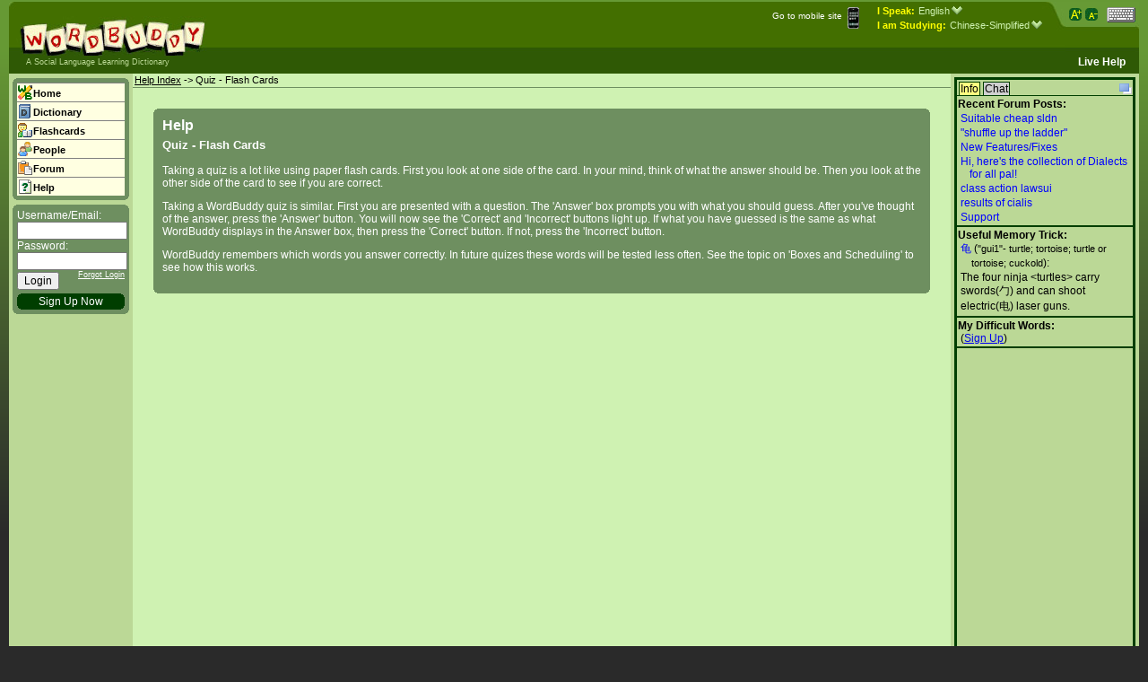

--- FILE ---
content_type: text/html; charset=UTF-8
request_url: https://www.wordbuddy.com/pages/help/helpquiz_cards.php
body_size: 4702
content:
<?xml version="1.0" encoding="UTF-8" ?>
  <!DOCTYPE html PUBLIC "-//W3C//DTD XHTML 1.0 Transitional//EN" "http://www.w3.org/TR/xhtml1/DTD/xhtml1-transitional.dtd">    <html>
    <head>
        <title>WordBuddy - Quiz - Flash Cards</title>
        <meta http-equiv="Content-Type" content="text/html; charset=utf-8">
        <META name="y_key" content="1da65887cb51fa4c">
                <link rel="shortcut icon" href="/images/wb_icon.ico" type="image/x-icon" />
        <script type="text/javascript" src="/js/ajax_v15.js"></script>
        <script type="text/javascript" src="/js/general_v15.js"></script>
        <script type="text/javascript" src="/pages/chat/chat_v06.js"></script>
        <script type="text/javascript" src="/js/keyboard_v03.js"></script>
                <script type="text/javascript">
            var prevAdsBlocked=0;
        </script>
                    <script language="javascript">AC_FL_RunContent=0; AC_FL_Alert=0</script>
            <script src="/flash/AC_RunActiveContent.js" language="javascript"></script>
                                            <script type="text/javascript">
                    var keyboardSpecialCharacters = 'ạāáăàẹēéěèịīíĭìọōóŏòụūúŭùüǖǘǚǜə丨丶丿乙乚亅了亠亻儿八冖冫凵刂勹匕匚匸卜卩厂厶又讠囗夂夊夕孑宀尸屮巛己已巳巾幺乡廴廾弋弓彐彑彡彳忄扌氵犭邑阝阜纟饣戈戶支攴攵文斗灬爫牜犭罒罓艹辶贝玄田由甲申癶皿礻耂钅糹覀言訁豸';
                </script>
                    <style type="text/css">
            body * {font-size: 12px;}
            .vocab {font-size:24px;font-family:UTF8;}
            .exmpl {font-size:17px;}
        </style>
        <link href="/css/general_v22.css" rel="stylesheet" type="text/css">
        <link href="/css/body_v1.css" rel="stylesheet" type="text/css">    </head>
    <body class="">
        <a id="autocatch" href="/pages/general/autocatch.php?n=a">A</a>        <div id="body_a">
            <div id="body_b">
                                <div id="header"><a id="hdr_lf" href="/index.php?intro=1" title="Home Page"><img src="/images/wbheader_slice_01_new.jpg" /></a><div id="hdr_rt"><div><a id="hdr_rt_t_1" href="/index.php?intro=1" title="Home Page"><img src="/images/wbheader_slice_07.jpg" /></a><div id="hdr_rt_t_2"></div><div id="hdr_rt_t_3"><img class="hdr_font" onclick="adjFontSize(0,+1);" src="/images/plus14.png" title="Chinese-Simplified" /><img class="hdr_font" onclick="adjFontSize(0,-1);" src="/images/minus14.png" title="Chinese-Simplified"Chinese-Simplified /><img id="hdr_kbd" title="Special Characters" src="/images/keyboard.gif" onclick="showCharBox();" /></div><div id="hdr_rt_t_4"></div><div id="hdr_rt_t_5"><div id="hdr_lang"><div><span>I Speak:</span><a href="javascript:void(0);" id="dd_lang_menu"onclick='ddLanguage(this,[["15","Deutsch"],["1","English"],["4","Español"],["5","Française"],["14","Italiano"],["13","Российская"],["11","العربية"],["9","日本語"],["2","简体中文"],["3","繁體中文"],["10","한국어"]]);'>English<img src="/images/arrow_dropdown.gif" /></a></div><div><span>I am Studying:</span><a href="?gset_lang_prompt=slid">Chinese-Simplified<img src="/images/arrow_dropdown.gif" /></a></div></div><a href="/?gset_scr=m" id="hdr_mbl"><img src="/images/iphone.gif"/><div>Go to mobile site</div></a></div></div><div id="hdr_rt_b"><div id="hdr_rt_b_lf"><a href="/index.php?intro=1">A Social Language Learning Dictionary</a></div><div id="hdr_rt_b_rt"><a href="javascript: void(0);" onclick="return(livehelp());">Live Help</a></div></div></div><div id="hdr_bt"></div></div>                <div id="main">
                    <div id="main_lf">
                                                <div id="menu_nav"><div class="ctl_4_semilight"><div class="ctr_4_semilight"><div class="cbl_4_semilight"><div class="cbr_4_semilight">
    <div style="width: 120px; padding: 5px;">
                        <a class="menuitem inactive" href="/index.php?sm=1" ><img src="/images/wb_icon.png"/><span>Home</span></a>
                                <a class="menuitem inactive" href="/pages/dictionary/dictionarysearch.php" ><img src="/images/dictionary_blue16.gif"/><span>Dictionary</span></a>
                                <a class="menuitem inactive" href="/pages/vocab/myvocab.php" ><img src="/images/studying.gif"/><span>Flashcards</span></a>
                                <a class="menuitem inactive" href="/pages/profiles/profilebrowse.php" ><img src="/images/person_two16.png"/><span>People</span></a>
                                <a class="menuitem inactive" href="/pages/bbs/bbsforums.php" ><img src="/images/forum.gif"/><span>Forum</span></a>
                                <a class="menuitem inactive" href="/pages/help/help.php" ><img src="/images/help.gif"/><span>Help</span></a>
                </div>
</div></div></div></div></div>
                                                                            <div id="loginbox"><div class="ctl_4_semilight"><div class="ctr_4_semilight"><div class="cbl_4_semilight"><div class="cbr_4_semilight">
    <div id="loginbox_inner">
        <form id=menu_login name=menu_login action="" method="post">            <input type="hidden" id="menu_login" name="menu_login" value=1>
            <div>Username/Email:</div>
            <INPUT value="" type="text" name="username" id="loginbox_user">
            <div>Password:</div>
            <INPUT TYPE="password" name="wbpw" id="loginbox_pswd" MAXLENGTH=15>            <div style="float:right;max-width:50%;text-align:right;">
                <a style="font-size: 75%; margin-left: 5px;" tabIndex=-1 href="/pages/auth/forgotlogin.php">Forgot Login</a>
            </div>
            <div style="float:left;">
                <button type="submit" style="margin-top: 2px;">Login</button>
            </div>
            <div style="clear:both;"></div>
            <div style="width: 120px; text-align: center; margin-top: 4px; overflow: hidden;">
                <div id="button_sign_up_now"><div class="ctl_4_medium"><div class="ctr_4_medium"><div class="cbl_4_medium"><div class="cbr_4_medium">
                    <a tabIndex=-1 href="/pages/auth/register.php">Sign Up Now</a>
                </div></div></div></div></div>
            </div>
        </form>
    </div>
</div></div></div></div></div>
                                                                                                                            <div id="ad_lf">
<script type="text/javascript"><!--
google_ad_client = "ca-pub-8899180912568092";
google_ad_slot = "2425537793";
google_ad_width = 120;
google_ad_height = 600;
//--></script>
<script type="text/javascript" src="http://pagead2.googlesyndication.com/pagead/show_ads.js"></script></div>
                                                <div class="footer_spacer"></div>
                    </div>
                                            <div id="main_rt">
                            <style type="text/css">
    #tabbox_expand {float: right;}
    #tabbox_expand img {width: 16px; height: 16px;}
    #tb_img_ajax {float: right;}
    #tabbox_tabs table {margin: 2px 2px 0px 2px; border-collapse: collapse;}
    #tabbox_tabs table tr td {padding: 0px;}
    #tabbox_tabs table tr td * {border-color: #003E00; border-style: solid;display: block; font-size: 12px; border-width: 1px 1px 0px 1px; padding: 0px 1px; color: black; white-space: nowrap; text-decoration: none;}
    #tabbox_tabs table tr td div {background-color: #FFFF80;}
    #tabbox_tabs table tr td a {background-color: #D0D0D0;}
</style>

<div id="tabbox"><div style="height: 644px; margin: 4px; border: 3px solid #003E00;">
    <div id="tabbox_tabs" style="border-bottom: 1px solid #003E00;">
        <a id='tabbox_expand' href="/pages/user/userdashboard.php"><img src="/images/window_expand.gif"/></a>
        <img id="tb_img_ajax" class="ajax" src="/images/blank.gif"/>
        <table>
            <tr>
                                    <td>
                                                    <div>
                                                Info
                        </div>                    </td>
                                            <td>&nbsp;</td>
                                                        <td>
                                                    <a href="" onclick="processAjax(false,'get','/pages/tabbox/tabbox.ajax.php','tab=2&height=650&width=210','tb_img_ajax');
                                                chatEnabled=1;chatReset(true);return(preventDefaultEvent(event));">
                                                Chat
                        </a>                    </td>
                                                </tr>
        </table>
    </div>
    <div id="tabbox_content">
        
<style type="text/css">
    #infobox {
        overflow: auto;}
    .db_d {
        border-bottom: 2px solid #003E00; padding: 2px 1px;}
</style>


<div id="infobox" style="height: 626px;"><div class="db_d"><div style="font-weight: bold;">Recent Forum Posts:</div><div style="margin-left: 3px;"><div style="text-indent: -10px; padding-left: 10px;margin-top:2px"><a class='wordlink' href="/pages/bbs/bbsposts.php?topic=2805">Suitable cheap sldn</a></div><div style="text-indent: -10px; padding-left: 10px;margin-top:2px"><a class='wordlink' href="/pages/bbs/bbsposts.php?topic=47">"shuffle up the ladder"</a></div><div style="text-indent: -10px; padding-left: 10px;margin-top:2px"><a class='wordlink' href="/pages/bbs/bbsposts.php?topic=30">New Features/Fixes</a></div><div style="text-indent: -10px; padding-left: 10px;margin-top:2px"><a class='wordlink' href="/pages/bbs/bbsposts.php?topic=52">Hi, here's the collection of Dialects for all pal!</a></div><div style="text-indent: -10px; padding-left: 10px;margin-top:2px"><a class='wordlink' href="/pages/bbs/bbsposts.php?topic=4094">class action lawsui</a></div><div style="text-indent: -10px; padding-left: 10px;margin-top:2px"><a class='wordlink' href="/pages/bbs/bbsposts.php?topic=4093">results of cialis</a></div><div style="text-indent: -10px; padding-left: 10px;margin-top:2px"><a class='wordlink' href="/pages/bbs/bbsposts.php?topic=17">Support</a></div></div></div><div class="db_d"><div style="font-weight: bold;">Useful Memory Trick:</div><div style="margin-left: 15px;text-indent:-12px;"><a class='wordlink' href="/pages/dictionary/dictionarysearch.php?frm=dbdmth&search_type=v&vocab_id=2932">龟</a> (<span style="font-size:90%;">"gui1"- turtle; tortoise; turtle or tortoise; cuckold</span>):</div><div style="margin: 2px 0px 0px 3px;">The four ninja &lt;turtles&gt; carry swords(勹) and can shoot electric(电) laser guns.</div></div><div class="db_d"><div style="font-weight: bold;">My Difficult Words:</div><div style="margin-left: 3px;">(<a href="/pages/auth/register.php">Sign Up</a>)</div></div></div>
    </div>
</div>
</div>                                                        <div class="footer_spacer"></div>
                        </div>
                                        <div id="main_ct" style="margin-right: 210px;">
                        <div id="main_ct_inner">                            <div id="wb_msg">
                                                                                            </div>
                                                                                        <style type="text/css">
    #content_heading * {
        color: black;
        font-size: .9em;
        }
    #content_heading a {
        text-decoration: underline;
        }
</style>

<div id="content_heading"
     style="padding-bottom: 2px;
            padding-left: 2px;
            border-bottom: 1px solid #6e8f60;
            ">
     <div style="width: 100%;">
     <a href='/pages/help/help.php' style='font-size: 1em;'>Help Index</a> -> Quiz - Flash Cards
     </div>
</div>
                            
                            <div id="content">
                                 <div id="content_inner">
                                    <div id=frame_help name=frame_help style="margin: 20px;background-color: #6e8f60;color: white;"><div class="ctl_4_light"><div class="ctr_4_light"><div class="cbl_4_light"><div class="cbr_4_light">
    <div style="padding: 10px;">
        <h1>Help</h1>
        <h2>Quiz - Flash Cards</h2>

        <p>Taking a quiz is a lot like using paper flash cards. First you look at one side of the card. In your mind, think of what the answer should be. Then you look at the other side of the card to see if you are correct.</p>
        <p>Taking a WordBuddy quiz is similar. First you are presented with a question. The 'Answer' box prompts you with what you should guess. After you've thought of the answer, press the 'Answer' button. You will now see the 'Correct' and 'Incorrect' buttons light up. If what you have guessed is the same as what WordBuddy displays in the Answer box, then press the 'Correct' button. If not, press the 'Incorrect' button.</p>
        <p>WordBuddy remembers which words you answer correctly. In future quizes these words will be tested less often. See the topic on 'Boxes and Scheduling' to see how this works.</p>


        <p style="clear: both;">
            </div>
    <div style="clear:both;"></div></div></div></div></div></div>                                 </div>
                            </div>
                                                            <div id="ad_ct">
                                    <div>    </div>
                                                                    </div>
                                                    </div>
                        <div style="clear: both;"></div>
                    </div>
                </div>
                <div id="footer">
    <span>Copyright &copy; 2007&ndash;2026 Leftek Inc.</span>    <a href='' onclick='return(openPrivPol());'>Privacy Policy</a>
    <a href='' onclick='return(openTOS());'>Terms of Service</a>
    <a href='/pages/links/linklist.php'>Links</a>
    
</div>            </div>
        </div>
    </body>
</html>

--- FILE ---
content_type: text/css
request_url: https://www.wordbuddy.com/css/general_v22.css
body_size: 5208
content:
body * {
    font-family: verdana,arial,helvetica,sans-serif,"Arial Unicode MS","TITUS Cyberbit Basic","Bitstream Cyberbit";
    }
h1 {
    padding-bottom: 5px;
    margin: 0px;
    font-weight: 900;
    font-size: 1.3em;
    text-decoration: none;
    }
h2 {
    display: block;
    padding-bottom: 2px;
    margin: 0px;
    font-weight: 900;
    font-size: 1.1em;
    text-decoration: none;
    }
h3 {
    display: block;
    margin: 0px;
    font-weight: 900;
    font-size: 1.0em;
    text-decoration: none;
    }
.round3 {
     border-radius: 3px;
     -moz-border-radius: 3px;
    -webkit-border-radius: 3px;
    -o-border-radius: 3px;
}


#sys_msg {
    margin: 0px 5px 2px 5px;
    border: 2px solid red;
    padding: 1px;
    color: black;
    background-color: white;
    font-weight: bold;
    text-align: center;
}

#body_a {
    text-align:center;
    margin: auto;
    min-width:800px;max-width:1500px;
}
#body_b {
    text-align: left; /* align-center above for main sectin, align-left below for all text in main document */
}
#main {
    background-color: #bbd896;
    height: 100%;
}
#main_lf {
    float:left;
    width: 130px;
    background-color: #bbd896;
    padding: 5px 4px;
}
#main_rt {
    float:right;
    width: 210px;
    background-color: #bbd896;
}
#main_ct {
    background-color: #cff2b2;
    margin-left: 138px;
}
body.BROWSER_IE6 #main_ct_inner, body.BROWSER_IE7 #main_ct_inner { /* IE6,7 */
    width:100%;
    overflow:hidden;
    }
#content {
    padding: 3px;
}
#content_inner {
    width: 100%; /* for some reason need this extra div layer for IE, otherwise included file's margins have no effect */
    overflow:hidden; /* needed for IE6. */
}
#ad_lf {
    padding-top: 20px;
    text-align: center;
}
#ad_ct {
    padding: 50px 5px 50px 5px;
    text-align:center;
}
#ad_rt {
    padding-top:10px;
    text-align:center;
}
#bookmarks {
    text-align: ceenter;
    margin-top: 20px;
}
#autocatch {
    display: none;
}

#header {
}
#hdr_lf {
    display:block;
    float:left;
}
#hdr_rt { /* needed for IE6 to cover gaps */
    background: #2f5905 repeat-x url(/images/wbheader_slice_03.jpg);
}
#hdr_lf img {
    width: 10px;
    height: 80px;
}
#hdr_rt_t_1 {
    display:block;
    float: left;
    background-color: #436f00;
    padding-top: 16px;
    margin-left:2px;
}
#hdr_rt_t_1 img {
    width: 209px;
    height: 44px;
}
#hdr_rt_t_2 {
    float: right;
    height: 60px; width: 4px;
    background: #436f00 repeat-x url(/images/wbheader_slice_06.jpg);
}
#hdr_rt_t_3 {
    height: 54px;
    padding-top: 6px;
    float: right;
    background: #436f00 repeat-x url(/images/wbheader_slice_05.jpg);
    color: white;
    white-space: nowrap;
}
.hdr_font {
    position: relative; top: 1px;
    padding-left: 4px;
    width: 14px;height: 14px;
    cursor: pointer;
}
#hdr_kbd {
    position: relative; top: -2px;
    padding-left: 10px;
    width: 32px;height: 17px;
    vertical-align: middle;
    cursor: pointer;
}
#hdr_rt_t_4 {
    height: 60px; width: 26px;
    float: right;
    background: #436f00 repeat-x url(/images/wbheader_slice_04.jpg);
}
#hdr_rt_t_5 {
    height: 60px;
    /*background: #436f00 repeat-x url(/images/wbheader_slice_03.jpg);*/
}
#hdr_rt_b {
    height: 20px;
    /*background-color: #2f5905;*/
}
#hdr_rt_b_lf {
    float:left;
    margin:2px 0px 0px 0px;
}
#hdr_rt_b_lf a {
    color: #bbd896;
    padding: 0px 20px 0px 9px;
    font-size: 75%;
    text-decoration: none;
}
#hdr_rt_b_rt {
    text-align: right;
}
#hdr_rt_b_rt a, #hdr_rt_b_rt span {
    margin-right: 15px;
    white-space: nowrap;
    color: white;
    text-decoration: none;
    font-size: 1em;
    font-weight: bold;
}
#hdr_bt {
    clear:both;
}
#hdr_lang {
    padding-top: 2px;
    margin-left: 20px;
    max-height: 40px;
    float:right;
    text-align: left;
    }
    #hdr_lang div * {
        font-size: 12px;
        line-height: 16px;
        text-decoration: none;
        white-space: nowrap;
        font-size: 8pt;
        font-family: sans-serif;
        font-weight: normal;
    }
    #hdr_lang img {
        margin-left:2px;
    }
    #hdr_lang span {
        color: #FFFF00; /*#00FF00;*/
        font-weight:bold;
        padding-right:4px;
    }
    #hdr_lang a {
        color: #cff2b2; /*#FFFF00;*/
    }
#hdr_mbl {
    display:block;
    margin: 6px 0px 0px 5px;
    float:right;
    text-decoration: none;
    }
    #hdr_mbl img {
        float:right;
        margin-left:3px;
        height:24px;
        width:13px;
    }
    #hdr_mbl div {
        float:right;
        text-align: left;
        font-size: .8em;
        color: white; /*#cff2b2; */
        margin:4px 3px 0px 0px;
    }
/*
#header_a1 {
    width: 1px;
}
#header_a1 img {
    width: 102px;
    height: 80px;
}
#header_a2 {
    widows: 1px;
    height: 16px;
    background-color: #436f00;
}
#header_a3 {
    background-image: url(/images/wbheader_slice_03.jpg);
    vertical-align: top;
    height: 60px;
    overflow: hidden;
}
#header_a4 {
    width: 1px;
}
#header_a4 img {
    width: 26px;
    height: 60px;
}
#header_a5 {
    width: 1px;
    background-image: url(/images/wbheader_slice_05.jpg);
    vertical-align: top;
    text-align: right;
}
#header_a5 div{
    color: white;
    white-space: nowrap;
    margin-top: 6px;
}
#header_a5 div a {
    margin-left: 4px;
}
#header_a5 div a img {
    position: relative;
    top: 1px;
    width: 12px;
    height: 12px;
}
#header_a6 {
    width: 4px;
    height: 60px;
}
#header_a6 img {
    width: 4px;
    height: 60px;
}
#header_b1 {
    width: 1px;
    height: 44px;
}
#header_b1 img {
    width: 205px;
    height: 44px;
}
#header_c1 {
    background-color: #2f5905;
}
#header_c1 table {
    height: 20px;
    vertical-align: middle;
    border-collapse: collapse;
    width: 100%;}
#header_c1 table tr td {
    padding: 0px; }
#header_c1_1 {
    vertical-align: middle;
}
#header_c1_1 div {
    height: 20px;
    color: #bbd896;
    padding-left: 5px;
    font-size: 75%;
}
#header_c1_1 div span {
    padding-left: 20px;
}
#header_c1_2 {
    vertical-align: top;
    text-align: right;
}
#header_c1_2 div {
    font-size: 1em;
}
#header_c1_2 img {
    width: 16px;
    height: 16px;
    vertical-align: middle;
}
#header_c1_2 div a {
    margin-right: 15px;
    white-space: nowrap;
    color: white;
    text-decoration: none;
    font-size: 1em;
    font-weight: bold;
}
#header_c1_2 div span {
    margin-right: 15px;
    white-space: nowrap;
    color: white;
    text-decoration: none;
    font-size: 1em;
    font-weight: bold;
}
*/
.footer_spacer {
    height:100px;
}
#footer {
    background-color: #cff2b2;
    border-top: 1px solid black;
    margin: 0px;
    padding: 0px 0px 2px 0px;
    text-align: center;
}
#footer * {
    font-size: 0.85em;
    color: #585858;
    padding-right: 10px;
}
.dld0 {
    border-left-color: rgb(0,62,0);
    border-left-width: 15px;
    border-left-style: solid;
    padding-left:1px;
    display:none;
    }
.dld1 {
    border-left-color: rgb(32,94,32);
    border-left-width: 15px;
    border-left-style: solid;
    padding-left:1px;
    display:none;
    }
.dld2 {
    border-left-color: rgb(64,126,64);
    border-left-width: 15px;
    border-left-style: solid;
    padding-left:1px;
    display:none;
    }
.dld3 {
    border-left-color: rgb(96,158,96);
    border-left-width: 15px;
    border-left-style: solid;
    padding-left:1px;
    display:none;
    }
.dld4 {
    border-left-color: rgb(128,190,128);
    border-left-width: 15px;
    border-left-style: solid;
    padding-left:1px;
    display:none;
    }
.dld5 {
    border-left-color: rgb(160,222,160);
    border-left-width: 15px;
    border-left-style: solid;
    padding-left:1px;
    display:none;
    }


#page_menu {
    border: 1px solid #6e8f60;
    float: left;
    margin: 1px 0px 5px 0px;
    }
#page_menu div {
    border-left: 1px solid #6e8f60;
    width: 16px;
    height: 16px;
    text-align: center;
    float: left;
    }
#page_menu div img {
    width: 16px;
    height: 16px;
    vertical-align: middle;
    border: none;
    }
#page_menu div span {
    line-height: 14px;
    font-size: 0.9em;
    }
#page_menu .page_menu_first {
    border-left: none;
    }
#page_menu_selected {
    background-color: #FFFFC0;
    }
.page_menu_link_active {
    background-color: #cff2b2;
    cursor: pointer;
    }
.page_menu_link_active:hover {
    background-color: white;
    }


img.ajax {
    height: 16px;
    width: 16px;
    }
.wordicon {
    width: 12px;
    height: 12px;
    margin: 1px 1px 0px 1px;
}
.dd {
    display:none; /*initial*/
}
#word_popup_menu {
    position: absolute;
    display: block;
    border: 1px solid #436f00;
    background-color: #FFFF80;
}
#word_popup_menu a,#word_popup_menu div {
    white-space: nowrap;
    display: block;
    padding: 4px;
    text-decoration: none;
}
#word_popup_menu a:hover {
    background-color: #bbd896;
}
a img.wordicon:hover {
    background-color: #FFFFC0;
}
input[type="checkbox"].sl_add {
    padding: 0px;
    margin: 1px 0px 0px 1px;
}
#wb_msg {
    border-top: 1px solid transparent; /* Needed to prevent margin collapse */
}
#wb_msg div {
    margin: 5px;
    padding: 5px;
    width: -10px;
    background-color: white;
    color: black;
    font-weight: 900;
    border: solid 3px black;
    }
/* The following inherit declaration resets the font for all browsers except MSIE6.  The empty comment must remain.  -  From: http://en.wikipedia.org/wiki/MediaWiki:Common.css */
.unicode {
    font-family: "Code2000", "Code2001", "Free Serif", "TITUS Cyberbit Basic", "Doulos SIL", "Chrysanthi Unicode", "Bitstream Cyberbit", "Bitstream CyberBase", Thryomanes, Gentium, GentiumAlt, "Lucida Grande", "Free Sans", "Arial Unicode MS", "Microsoft Sans Serif", "Lucida Sans Unicode";
    }
.oddrow {
    }
.evenrow {
    background-color: #bbd896;
    }
.wordlink {
    padding: 0px;
    color: blue;
    text-decoration: none;
    }
.wordlink:hover {
    background-color: #FFFFC0;
    }
a img {
    border: none;
    }
.ipa {
    color:#800000; /*#585858*/
    font-family: "Chrysanthi Unicode", "Doulos SIL", Gentium, GentiumAlt, Code2000, "TITUS Cyberbit Basic", "DejaVu Sans", "Bitstream Cyberbit", "Arial Unicode MS", "Lucida Sans Unicode", "Hiragino Kaku Gothic Pro", "Matrix Unicode";
    }
.icon12 {
    width: 12px;
    height: 12px;
    }
.icon16 {
    width: 16px;
    height: 16px;
    }
.info {
    width: 10px;
    height: 10px;
    vertical-align:top;
    padding-left:2px;
    }
.lnkbtn {
    padding: 2px 3px;
    border-width: 2px;
    border-style: solid;
    line-height: 1.7em;
    text-decoration: none;
    border-color: #bbd896 #003E00 #003E00 #bbd896;
    background-color: #729465;
    color: white;
    }
.lnkbtn:hover {
    background-color: #97B18D;
    }
.lnkbtn:active {
    background-color: #455A3D;
    border-color: #003E00 #bbd896 #bbd896 #003E00;
    padding: 0px 1px 0px 5px;
    }

/*.spoken_lang_form {
    padding: 0px 5px;
}*/
.spoken_lang_form span {
    margin-right: 3px;
    white-space: nowrap;
}
.spoken_lang_form img {
    vertical-align: middle;
}
.spoken_lang_form input[type="checkbox"] {
    margin: 0px 3px 0px 0px;
    padding: 0px;
    vertical-align: middle;
}
/*vocablist*/
.exm_list {
    margin-left:10px;
    }
#tbl_vocab_list td.spacer div {
    margin: 0px 2px;
    padding: 2px 5px;
    }
.vlfullitm_g {
    margin-left:14px;
    text-indent:-14px;
    }
.vlfullitm_m {
    margin-left:28px;
    text-indent:-28px;
    }
.trn {
    color:#407744; /* #153812 #164314 */
    }
/* Chat */
#chat_div_messages {
    position: relative;
    }
#chat_div_messages > div {
    position: relative;
    overflow: auto;
    }
#chat_rooms {
    white-space: nowrap;
    border-bottom: 1px solid #003E00;
    padding: 1px;
    }
#chat_rooms select {
    height: 20px;
    }
#chat_rooms * {
    font-size: 12px;
    }
#chat_img_ajax {
    position: absolute; top: 0px; right: 0px;
    }
#chat_messages {
    position: absolute; bottom: 0px;
    }
#chat_div_input {
    margin: 0px 3px 0px 1px;
    }
#chat_div_input > table {
    width: 100%; border-collapse: collapse;
    }
#chat_div_input > table tr td {
    padding: 0px;
    white-space: nowrap;
    font-size: 12px;
    }
#chat_div_input > table tr td * {
    font-size: 12px;
    }
#chat_messages {
    text-indent: -5px;
    padding-left: 5px;
    }
.mcrmeebo { display: block; background:url("http://widget.meebo.com/r.gif") no-repeat top right; }
.mcrmeebo:hover { background:url("http://widget.meebo.com/ro.gif") no-repeat top right; }
/*==========================================================================================================================*/
/* TABS */
                    /*
                    #tabtable {
                        margin: 3px 0px 2px 0px;
                        width: 100%;
                        border-collapse: collapse;
                    }
                    #tabtable tr td {
                        padding: 0px;
                    }
                    #tabtable .tabspacer {
                        width: 4px;
                        border-bottom: 1px solid #6e8f60;
                        }
                    #tabtable .tabspacer span {
                        margin-left: 4px;
                        }
                    #tabtable a {
                        display: block;
                        white-space: nowrap;
                        text-decoration: none;
                        }
                    #tabtable .tabrowtop a {
                        margin: 2px;
                        }
                    #tabtable .tabrowtop a * {
                        font-size: 0.9em;
                        color: black;
                        vertical-align: middle;
                        }
                    #tabtable .tabrowtop a img {
                        width: 16px;
                        height: 16px;
                        }
                    #tabtable .tabrowbot * {
                        height: 3px;
                        line-height: 3px;
                        font-size: 3px;
                        }
                    #tabtable .tablink {
                        border-style: solid;
                        border-color: #6e8f60;
                        }
                    #tabtable .tabactivetop {
                        background-color: #FFFF80;
                        border-width: 2px 2px 0px 2px;
                        }
                    #tabtable .tabinactivetop {
                        background-color: #FFFFE1;
                        border-width: 2px 2px 1px 2px;
                        }
                    #tabtable .tabactivebot {
                        background-color: #FFFF80;
                        border-width: 0px 2px;
                        }
                    #tabtable .tabright {
                        width: 100%;
                        border-bottom: 1px solid #6e8f60;
                        }
                    #tabtable .tabinactivetop:hover {
                        background-color: #bbd896;
                        }
                    #tabtable .tabtext:hover {
                        color: #003E00;
                        }
                    */
ul#tbbar {
    text-align: left;
    margin: 9px 5px 4px 0px;
    border-bottom: 1px solid #6e8f60; /*colorMedium*/
    list-style-type: none;
    padding: 0px;
    white-space: nowrap;
    line-height: 14px; /*regardless of font-size*/
    }
ul#tbbar li {
    display: inline;
    margin-left: 8px;
    padding: 4px 0px 0px 0px; /* padding-top must match #1 below */
    border-color: #6e8f60; /*colorMedium*/
    border-style: solid;
    border-width: 2px 2px 0px 2px;
    }
body.BROWSER_IE6 ul#tbbar li, body.BROWSER_IE7 ul#tbbar li {
    padding: 0px 0px 0px 0px;
    }
ul#tbbar li.actv {
    background-color: #FFFF80; /*colorActive*/
    padding-bottom: 9px; /*These padding-bottoms must match <a> below */
    }
ul#tbbar li.inactv {
    background-color: #FFFFE1; /*colorInactive*/
    padding-bottom: 5px;
    }
body.BROWSER_IE6 ul#tbbar li.actv, body.BROWSER_IE7 ul#tbbar li.actv {
    background-color: #FFFF80; /*colorActive*/
    padding-bottom: 3px;
    }
body.BROWSER_IE6 ul#tbbar li.inactv, body.BROWSER_IE7 ul#tbbar li.inactv {
    background-color: #FFFFE1; /*colorInactive*/
    padding-bottom: 1px;
    }
ul#tbbar a {
    position: relative;
    top: 0px;
    padding: 4px 2px 0px 2px; /* padding-top must match #1 above */
    text-decoration: none;
    color: black;
    }
ul#tbbar li.actv a {
    padding-bottom: 9px;
    }
ul#tbbar li.inactv a {
    padding-bottom: 5px;
    }
body.BROWSER_IE6 ul#tbbar li.actv a, body.BROWSER_IE7 ul#tbbar li.actv a {
    padding-bottom: 3px;
    }
body.BROWSER_IE6 ul#tbbar li.inactv a, body.BROWSER_IE7 ul#tbbar li.inactv a {
    padding-bottom: 1px;
    }
ul#tbbar a:hover {
    background: #bbd896; /*colorSemiLight*/
    color: #003E00;  /*colorDark*/
    }
ul#tbbar li a * {
    position: relative;
    top: 0px;
    vertical-align: text-top;
    }
ul#tbbar li a span {
    margin-left: 4px;
    font-size: 0.9em;
    color: inherit;
    }
/*==========================================================================================================================*/
/* Left Side Navigation Menu */
#menu_nav {
    background-color: #6e8f60;
    }
#menu_nav .menuitem {
    display:block;
    width: 118px;
    margin: 0px;
    border-top: 1px solid #808080;
    padding:2px 1px 0px 1px;
    text-decoration: none;
    background-color: #C0FFC0;
    color:#000000;
    vertical-align: middle;
    }
#menu_nav .menuitem img {
    margin-right: 1px;
    width: 16px;
    height: 16px;
    }
.menuicon {
    width: 16px;
    height: 16px;
}
#menu_nav .menuitem span {
    position: relative;
    top: -3px;
    font: 0.9em verdana, arial, helvetica, sans-serif;
    font-weight: bold;
    text-decoration: none;
    }
#menu_nav .active {
    background-color: #FFFF80;
    }
#menu_nav .inactive {
    background-color: #FFFFE1;
    }
#menu_nav .inactive:hover {
    padding-left: 2px;
    margin-right: -2px;
    background-color: #cff2b2;
    color: #003E00;
    }
#menu_nav .active:hover {
    padding-left:2px;
    margin-right: -2px;
    color: #003E00;
    }
/* Left Side Login Menu*/
#loginbox {
    background-color: #6e8f60;
    margin-top: 5px;
}
#loginbox_inner {
    width: 120px; padding: 5px; /* Total width=130px */
}
#loginbox_inner form {
    padding: 0px; margin: 0px;
}
#loginbox_inner div, #loginbox_inner a {
    color: white;
}
#loginbox_user, #loginbox_pswd {
    width: 115px;
    display: block;
    font-size: 12px;
}
#button_sign_up_now {
    background-color: #003E00;
    }
#button_sign_up_now a {
    padding: 2px;
    display: block;
    text-decoration: none;
    }
#button_sign_up_now a:hover {
    text-decoration: underline;
    color: white;
    }
/* Star Students*/
#starstudents {
    margin: 30px 20px 0px 20px;
    background-color: #6e8f60;
    }
    #starstudents .audio {
        margin-top:2px;
    }
    #starstudents .audio a {
        background-color:#FFFF80;
    }
    #starstudents .audio img {
        padding: 0px 1px;
    }
/* Chalkboard */
.cb_link:hover {
    background-color: #003E00;
    cursor: pointer;
    }
.cb_link a {
     color: white; font-weight: bold; text-decoration: none; text-align: left;
    }



.cb_subtext {
    clear: both; font-size: 90%; font-weight: normal; color: #003E00;
    }
.arrowpagenext {
    height: 39px;
    width: 60px;
    }
/*.arrow_page_next:hover {
    position: relative;
    top: 2px;
    left: 2px;
    }*/

/* Rounded Boxes */
.ctl_4_chalkboard,
.ctr_4_chalkboard,
.cbl_4_chalkboard,
.cbr_4_chalkboard,
.ctl_4_medium,
.ctr_4_medium,
.cbl_4_medium,
.cbr_4_medium,
.ctl_4_semilight,
.ctr_4_semilight,
.cbl_4_semilight,
.cbr_4_semilight,
.ctl_4_light,
.ctr_4_light,
.cbl_4_light,
.cbr_4_light
    {
    display:block;
    background-repeat: no-repeat;
    background-color: transparent;
    background-attachment: scroll;
    /*position:relative; <-- this makes IE6 freak and hide contents when other elmts tooltips are raised */
    }
    .ctl_4_chalkboard {  /* (c)orner (t)op (l)eft */
        background-image: url(/images/corner_4_chalkboard_tl.gif);
        background-position: top left;
        }
    .ctr_4_chalkboard {
        background-image: url(/images/corner_4_chalkboard_tr.gif);
        background-position: top right;
        }
    .cbl_4_chalkboard {
        background-image: url(/images/corner_4_chalkboard_bl.gif);
        background-position: bottom left;
        }
    .cbr_4_chalkboard {
        background-image: url(/images/corner_4_chalkboard_br.gif);
        background-position: bottom right;
        }

    .ctl_4_medium {  /* (c)orner (t)op (l)eft */
        background-image: url(/images/corner_4_medium_tl.gif);
        background-position: top left;
        }
    .ctr_4_medium {
        background-image: url(/images/corner_4_medium_tr.gif);
        background-position: top right;
        }
    .cbl_4_medium {
        background-image: url(/images/corner_4_medium_bl.gif);
        background-position: bottom left;
        }
    .cbr_4_medium {
        background-image: url(/images/corner_4_medium_br.gif);
        background-position: bottom right;
        }

    .ctl_4_semilight {
        background-image: url(/images/corner_4_semilight_tl.gif);
        background-position: top left;
        }
    .ctr_4_semilight {
        background-image: url(/images/corner_4_semilight_tr.gif);
        background-position: top right;
        }
    .cbl_4_semilight {
        background-image: url(/images/corner_4_semilight_bl.gif);
        background-position: bottom left;
        }
    .cbr_4_semilight {
        background-image: url(/images/corner_4_semilight_br.gif);
        background-position: bottom right;
        }

    .ctl_4_light {
        background-image: url(/images/corner_4_light_tl.gif);
        background-position: top left;
        }
    .ctr_4_light {
        background-image: url(/images/corner_4_light_tr.gif);
        background-position: top right;
        }
    .cbl_4_light {
        background-image: url(/images/corner_4_light_bl.gif);
        background-position: bottom left;
        }
    .cbr_4_light {
        background-image: url(/images/corner_4_light_br.gif);
        background-position: bottom right;
        }


--- FILE ---
content_type: text/css
request_url: https://www.wordbuddy.com/css/body_v1.css
body_size: -16
content:
body {
    margin: 0px;
    padding: 2px 10px 0px 10px; /* IE6: padding needs to go here rather than margin for div below */
    background: #2A2A2A url(/images/background_outside.gif) repeat-x scroll top;
}
body * {
    font-family: verdana, arial, helvetica, sans-serif, "Arial Unicode MS", "TITUS Cyberbit Basic", "Bitstream Cyberbit";
}


--- FILE ---
content_type: text/javascript
request_url: https://www.wordbuddy.com/pages/chat/chat_v06.js
body_size: 816
content:
var chatPollCount;
var chatPollTimerID;
var chatPageLoadTimestamp;
var chatLatestTS;
var chatRoomID;
var chatEnabled = false;
var chatHasFocus = true;
chatInit();

attachEventHandlerFunction('blur',  window, pageBlurChat );
attachEventHandlerFunction('focus', window, pageFocusChat );
function pageBlurChat(e) {
    chatHasFocus = false;
}
function pageFocusChat(e) {
    chatHasFocus = true;
    chatReset(true);
}

function chatInit() {
    chatPageLoadTimestamp = new Date(); 
    clearTimeout(chatPollTimerID);
    chatPollCount = 0;
    chatPollTimerID = setTimeout(chatPoll, chatGetPollInterval() );
}
function chatReset(force) {
    force = (typeof force == 'undefined') ? false : force; 
     
    chatPageLoadTimestamp = new Date(); // reset because user is on page
    if (force || (chatGetPollInterval() > 10000) ) {
        clearTimeout(chatPollTimerID);
        chatPollCount = 0;
        chatPollTimerID = setTimeout(chatPoll, 1000 ); // give a short time to process any previous ajax
    } else {
        chatPollCount = 0;
    }
}
function chatPause() {
    clearTimeout(chatPollTimerID);
}
function chatPoll() {
    if (chatLatestTS == -1 || !chatEnabled || !chatHasFocus) return; // chatLatestTS == -1: room is full
    var dtNow = new Date();
    var minutesOnPage = (dtNow.getTime() - chatPageLoadTimestamp.getTime()) / (60*1000);
    if (document.getElementById('chat_messages') && (minutesOnPage < 60) ) { // make sure chat is visible and page not left open
        chatPollCount++;
        processAjax(true,'get','/pages/chat/chat.ajax.php','rid='+chatRoomID+'&ts='+chatLatestTS+'&max_msgs='+chatMaxMsgs);
    }
    chatPollTimerID = setTimeout(chatPoll, chatGetPollInterval() );
}
function chatGetPollInterval() {
    var initialPollIntervalSeconds = 5; //5
    var pollInterval = 1000 * initialPollIntervalSeconds * (1 + Math.pow(chatPollCount/10, 8)); //10,8
    return(pollInterval);
}
function chatPostText() {
    if (chatLatestTS == -1) return; // room is full
    var elmtChatText = document.getElementById('chat_text');
    if(elmtChatText && elmtChatText.value.trim() != '' ) {
        processAjax(true,'get','/pages/chat/chat.ajax.php','text='+encodeURIComponent(elmtChatText.value)+'&rid='+chatRoomID,'chat_img_ajax');
        elmtChatText.value = '';
    }
    chatReset(true);
}
function chatPostName(e) {
    var newName=prompt( txtEdit+':','');
    if(newName!=null) {
        processAjax(true,'get','/pages/chat/chat.ajax.php','name='+encodeURIComponent(newName)+'&rid='+chatRoomID,'chat_img_ajax');
        chatReset(true);
    }
    return(preventDefaultEvent(e));
}
function chatChangeRoom(newRoomID) {
    processAjax(false,'get','/pages/chat/chat.ajax.php', 'change_room=1&max_msgs='+chatMaxMsgs+'&old_rid='+chatRoomID+'&rid='+newRoomID,'chat_img_ajax');
    chatReset(true);
}
function chatUsersView(e) {
    chatPause();
    processAjax(true,'get','/pages/chat/chat.ajax.php','users=1&rid='+chatRoomID,'chat_img_ajax');
    return(preventDefaultEvent(e));
}
function chatUsersReturn(e) {
    chatChangeRoom(chatRoomID);
    return(preventDefaultEvent(e));
}


--- FILE ---
content_type: text/javascript
request_url: https://www.wordbuddy.com/js/keyboard_v03.js
body_size: 2397
content:
// v03 - 2010.07.26
/* Show via: onclick="showCharBox();" */

var lastTextElementFocus = null;
var currentTextElementFocus = null;
var keyControlIsDown = false;
var keyAltIsDown = false;
var keyShiftIsDown = false;

/////////////////////////////////////////////////////////////////////////////////////////
// SPECIAL KEYS (CTL, ALT) ON/OFF - must be hit in event chain before any resulting procs
function specialKeysDown(e) {
    var evt = getBrowserEventObject(e);
    if (evt.keyCode >= 16 && evt.keyCode <= 18) {
        keyShiftIsDown   = (evt.keyCode == 16);
        keyControlIsDown = (evt.keyCode == 17);
        keyAltIsDown     = (evt.keyCode == 18);
    //} else {
    //    alert( (keyShiftIsDown ? 'Shift' : '') + (keyAltIsDown ? 'Alt' : '') + (keyControlIsDown ? 'Ctrl' : '') + '-' + evt.keyCode);
    }
}
attachEventHandlerFunction('keydown', document, specialKeysDown );
function specialKeysUp(e) {
    keyControlIsDown = false;
    keyAltIsDown = false;
    keyShiftIsDown = false;
}
attachEventHandlerFunction('keyup', document, specialKeysUp );
///////////////////////////////////////////////////////////////////////
// INITIAL FOCUS
attachEventHandlerFunction('load', window, pageSetFocus );
function pageSetFocus(e) {
    var cursorFocus = document.getElementById('cursor_focus');
    if(cursorFocus != null) {
        for (i=0; i<cursorFocus.childNodes.length; i++) {
            var node = cursorFocus.childNodes[i];
            if (node.nodeType == 1 && node.style.display != 'none') {
                node.focus();
                if ( (node.nodeName.toLowerCase() == 'input' && node.type.toLowerCase() == 'text') ||
                     (node.nodeName.toLowerCase() == 'textarea')
                ) {
                    lastTextElementFocus = node;
                    currentTextElementFocus = node;
                }
                break;
            }
        }
    }
}
function ajaxSetFocus(elmtID) {
    var el = document.getElementById(elmtID);
    if (el) el.focus();
}
attachEventHandlerFunction('keydown', document, keydownSetFocus );
function keydownSetFocus(e) {
    var evt = getBrowserEventObject(e);
    if (!keyShiftIsDown && !keyAltIsDown && keyControlIsDown ) {
        if (evt.keyCode == 70) { //F
            preventDefaultEvent(e);
            pageSetFocus();
        }
    }
}
///////////////////////////////////////////////////////////////////////
// TRACK FOCUS
attachEventHandlerFunction('load', window, pageInitFocusTextElement );
function pageInitFocusTextElement(e, specificElementId) {
    var allElements;
    if (typeof specificElementId == 'undefined') {
        if (!document.all) {
            document.all = document.getElementsByTagName("*");}
        allElements = document.all;
    } else {
        allElements = document.getElementById(specificElementId).getElementsByTagName("*");
    }
    if (allElements && allElements.length > 0) {
        for (i=0; i<allElements.length; i++) {
            if ( (allElements[i].nodeName.toLowerCase() == 'input' && allElements[i].type.toLowerCase() == 'text') ||
                 (allElements[i].nodeName.toLowerCase() == 'textarea')
            ) {
                attachEventHandlerFunction('focus',allElements[i], registerTextElementFocus );
                attachEventHandlerFunction('blur',allElements[i], unregisterTextElementFocus );
              }
        }
    }
}
function registerTextElementFocus(e){
    e = getBrowserEventObject(e);
    var src =  e.srcElement || e.target;
    if(src != null) {
        lastTextElementFocus = src;
        currentTextElementFocus = src;
    }
}
function unregisterTextElementFocus(e){
    e = getBrowserEventObject(e);
    var src =  e.srcElement || e.target;
    if(src != null && src == currentTextElementFocus) {
        currentTextElementFocus = null;
    }
}
/////////////////////////////////////////////////////////////////////////////////////////
function showCharBox() {
    _specialChars = keyboardSpecialCharacters;
    if (!browserIsIE()) document.captureEvents(Event.MOUSEMOVE) //set up for mouse capture

    lyr = document.createElement('div');
	lyr.style.backgroundColor = 'black';
	//lyr.style.border = '1px solid black';
    lyr.style.cursor = 'pointer';
    lyr.style.zIndex = '999'; //topmost level
    perRow = parseInt(Math.sqrt(_specialChars.length))+1;
	numRows = parseInt(_specialChars.length/perRow)+1;
	lyr.style.height = (16+21*numRows)+'px';
    titleBar = document.createElement('div');
        titleBar.id = '_charbox_titlebar';
        titleBar.style.cursor = 'default';
        titleBar.style.width = (perRow*21-1)+'px';
        titleBar.style.height = '14px';
        titleBar.style.border = '1px solid black';
        titleBar.style.backgroundColor = '#C0FFFF';
        titleBar.style.fontSize = '12px';
        titleBar.style.textAlign = 'right';
        titleBar._dragging = false;
        imgX = document.createElement('img');
            imgX.src = 'http://www.wordbuddy.com/images/closebox10.gif';
            imgX.width = '10';
            imgX.height = '10';
            imgX.style.position = 'absolute';
            imgX.style.top = '3px';
            imgX.style.right = '3px';
            imgX.onclick = function() {this.parentNode.parentNode.removeChild(this.parentNode);};
            lyr.appendChild(imgX);
		titleBar.onmousedown = function(e) {
                this._dragging = true;
                this._mouseStartX = browserIsIE() ? window.event.clientX : e.pageX ;
                this._mouseStartY = browserIsIE() ? window.event.clientY : e.pageY ;
                this._layerStartX = this.parentNode.x;
                this._layerStartY = this.parentNode.y;
            };
        attachEventHandlerFunction('mousemove', document, function(e) {
                elementTitleBar = document.getElementById('_charbox_titlebar');
                if (elementTitleBar && elementTitleBar._dragging) {
                    elementTitleBar.parentNode.x = elementTitleBar._layerStartX + ( (browserIsIE() ? window.event.clientX : e.pageX) - elementTitleBar._mouseStartX ) ;
                    elementTitleBar.parentNode.y = elementTitleBar._layerStartY + ( (browserIsIE() ? window.event.clientY : e.pageY) - elementTitleBar._mouseStartY ) ;
                    if (elementTitleBar.parentNode.x<0) elementTitleBar.parentNode.x = 0;
                    if (elementTitleBar.parentNode.y<0) elementTitleBar.parentNode.y = 0;
                    elementTitleBar.parentNode.style.left = elementTitleBar.parentNode.x+'px';
                    elementTitleBar.parentNode.style.top = elementTitleBar.parentNode.y+'px';
                }
            });
        attachEventHandlerFunction('mouseup', document, function(e) {
                elementTitleBar = document.getElementById('_charbox_titlebar');
                if (elementTitleBar) {
                    document.getElementById('_charbox_titlebar')._dragging = false;
                    }
            });
        lyr.appendChild(titleBar);
    for (i=0; i<_specialChars.length; i++) {
        row = parseInt(i/perRow);
        col = i % perRow;

        ch = document.createElement('div');
        ch.style.position = 'absolute';
        ch.style.left = (21*col)+'px';
        ch.style.top = (15+21*row)+'px';
        ch.style.border = '1px solid black';
        ch.style.width = '16px';
        ch.style.height = '16px';
        ch.style.textAlign = 'center';
        ch.style.verticalAlign = 'middle';
        ch.style.padding = '2px';
        ch.style.backgroundColor = 'white';
		ch.style.fontSize = '1.2em';
        ch.className = 'ipa';
		/*ch.style.fontFamily = 'arial';*/
        ch.onmouseover = function(e) {this.style.backgroundColor = "green";};
        ch.onmouseout = function(e) {this.style.backgroundColor = "white";};
        ch.onclick = function(e) {
				if (lastTextElementFocus) {
				    lastTextElementFocus.value = lastTextElementFocus.value + this.firstChild.data;
					/*
					if (lastTextElementFocus.nodeName.toLowerCase() == 'textarea') {
                        if (browserIsIE()) {
                            lastTextElementFocus.innerHTML = lastTextElementFocus.innerText + this.firstChild.data;  //innerHTML - Bad on IE6;   innerText bad in FF
                        } else {
                            lastTextElementFocus.value = lastTextElementFocus.value + this.firstChild.data;  // this works on FF
                        }
					} else {
					    lastTextElementFocus.value = lastTextElementFocus.value + this.firstChild.data;
					}*/
				}
			};
        nTxt = document.createTextNode(_specialChars.substr(i,1));
        ch.appendChild(nTxt);
        lyr.appendChild(ch);
    }
    lyr.style.position = 'absolute';
	/*
    if (lastTextElementFocus) {
        if (navigator.userAgent.indexOf('MSIE') == -1) {
            lyr.x = (lastTextElementFocus.offsetLeft + 50);
            lyr.y = (lastTextElementFocus.offsetTop + lastTextElementFocus.offsetHeight + 30);
            lyr.style.left = lyr.x + 'px';
            lyr.style.top  = lyr.y + 'px';
            lastTextElementFocus.offsetParent.appendChild(lyr);
        } else {
            lyr.x = (lastTextElementFocus.offsetLeft + lastTextElementFocus.clientLeft + 50);
            lyr.y = (lastTextElementFocus.offsetTop + lastTextElementFocus.offsetHeight + lastTextElementFocus.clientTop + lastTextElementFocus.clientHeight + 30);
            lyr.style.left = lyr.x + 'px';
            lyr.style.top = lyr.y + 'px';
            lastTextElementFocus.offsetParent.appendChild(lyr);
        }
    } else {
    */
        lyr.x = 300;
        lyr.y = 50;
        lyr.style.left = lyr.x+'px';
        lyr.style.top  = lyr.y+'px';
        document.body.appendChild(lyr);
    //}
}


--- FILE ---
content_type: text/javascript
request_url: https://www.wordbuddy.com/js/general_v15.js
body_size: 5354
content:
function sendRPC(url) {
    var newScript = document.createElement('script');
    newScript.src = url;
    newScript.type = "text/javascript";
    document.body.appendChild(newScript);
}
function forceReload() {
    window.location.reload(true);
}
///////////////////////////////////////
// EXTENSIONS
document.getElementsById = function(id){
    var nodes = document.getElementsByTagName('*');
    var matches = new Array();
    for(i=0;i<nodes.length;i++){
        if(nodes[i].id == id) matches[matches.length] = nodes[i];
    }
    return matches;
}
function isEmpty(obj) {
    var name;
    for (name in obj)
        return false;
    return true;
}
function isSet(varname) {
    return(typeof(window[varname]) != 'undefined');
}
///////////////////////////////////////
// EVENTS
function attachEventHandlerFunction(sEventName, element, handlerFunction) {
    if (element.addEventListener) {
        element.addEventListener(sEventName, handlerFunction, false);
    } else if (element.attachEvent) {
        element.attachEvent('on' + sEventName, handlerFunction);
    } else {
        element['on' + sEventName] = handlerFunction;
    }
}
function getBrowserEventObject(e){
    //if(window.event != null) {
    //    return event;
    //}
    //return e;
    var evt = e || window.event;
    return evt;
}
function preventDefaultEvent(e) {
    var evt = e || window.event;
        if (typeof evt == 'undefined') return(false);
    if (evt.preventDefault) {
        evt.preventDefault();
    } else {
        evt.returnValue = false;
    }
    return false;
}
///////////////////////////////////////
// PAGE LOAD GENERAL EVENTS
attachEventHandlerFunction('load', window, frameBuster );
function frameBuster() {
    if (window != window.top)
        window.top.location.href= document.location.href;
}
//attachEventHandlerFunction('beforeunload', window, wbCloseWin );
//function wbCloseWin() {
//    processAjax(true,'get','/pages/general/close.ajax.php','', false );
//}

//setInterval(triggerAdReload, 120000);
//function triggerAdReload() {
//    document.body.innerHTML += '';
//}

////////////////////////////////////////
// DEBUGING
function docWrite(text) {
    document.body.innerHTML += '<br>' + text;
}
var errorFirst = true;
function sendErr(desc,url,line) {
    if (url.indexOf('wordbuddy.com')>=0 || url.indexOf('localhost')>=0 || url.indexOf('127.0.0.1')>=0 || url.indexOf('192.168.1.')>=0) {
        var qs = 'url='+encodeURIComponent(url)+'&line='+encodeURIComponent(line)+'&desc='+encodeURIComponent(desc)+'&first='+(errorFirst ? 1 : 0);
        //if (url && url.substr(url.length-3) != '.js') qs +='&source='+encodeURIComponent(document.documentElement.innerHTML);
        if (typeof debugAjaxResponseText != 'undefined' && debugAjaxResponseText != '') qs +='&ajax_response='+encodeURIComponent(debugAjaxResponseText);
        //for (var prop in window) {
        //    qs += '&var["'+encodeURIComponent(prop)+'"]='+encodeURIComponent(window[prop]);
        //}
        processAjax(true,'post','/pages/general/jserr.ajax.php', qs);
        errorFirst = false;
    }
    return(true);
}
window.onerror=sendErr;

////////////////////////////////////////
// COOKIES
function getCookie(name) {
  var results = document.cookie.match ( '(^|;) ?'+name+'=([^;]*)(;|$)' );
  if (results) return(unescape(results[2]));
    else return null;
}
function eraseCookie(name) {
    createCookie(name,"",-1);
}
function setCookie(name, value, days, path, domain, secure) {
  var cookie_string = name+"="+escape(value);
  if (days) {
    var expires = new Date();
    expires.setTime(expires.getTime()+(days*24*60*60*1000));
    cookie_string += "; expires=" + expires.toGMTString();
  }
  if (path) cookie_string += "; path=" + escape ( path );
  if (domain) cookie_string += "; domain=" + escape ( domain );
  if (secure) cookie_string += "; secure";
  document.cookie = cookie_string;
}
////////////////////////////////////////
// OBJECTS
//Object.prototype.isNumeric = function() {
//    if (this === '') return false;
//    return !isNaN(this.valueOf() * 1);
//}
function objToStr(o) {
    if (typeof o == 'object') {
        var childrenStr;
        for (var child in o) {
            if (child != 'document' && child != 'crlf' && child != 'parent') {
                var chStr = objToStr(o[child]);
                if (chStr != '') childrenStr += (child + ': ' + chStr);
            }
        }
        return(childrenStr);
    } else if (typeof o == 'undefined') {
        return('(undefined)');
    } else if (typeof o == 'string' || typeof o == 'number') {
        return(o.toString());
    } else {
        return('');
    }
}

////////////////////////////////////////
// STRINGS
String.prototype.trim = function() {
    return this.replace(/^[\s\u3000]+|[\s\u3000]+$/g, '');
    };
String.prototype.escapeHtml = function () {
   return this.replace(/&/g,'&amp;').replace(/</g,'&lt;').replace(/>/g,'&gt;'); // .replace(/'/g,'&#39;').replace(/"/g,'&quot;')
   };
String.prototype.urlEncode = function () {
   return this.replace(/&/g,'%26').replace(/ /g,'+').replace(/:/g,'%3A').replace(/\?/g,'%3F').replace(/\//g,'%2F');
   };
var crlf = String.fromCharCode(13) + String.fromCharCode(10);
////////////////////////////////////////
function browserIsIE() {
  if (navigator.userAgent.indexOf("MSIE") != -1)
    return(true);
  else
    return(false);
}
function browserIsFirefox() {
  if (navigator.userAgent.indexOf("Firefox") != -1)
    return(true);
  else
    return(false);
}
function browserIsNavigator() {
  if (navigator.userAgent.indexOf("Navigator") != -1)
    return(true);
  else
    return(false);
}
function browserIsOpera() {
  if (navigator.userAgent.indexOf("Opera") != -1)
    return(true);
  else
    return(false);
}
function browserIsUnknown() {
  if (navigator.userAgent.indexOf("MSIE") == -1
  &&  navigator.userAgent.indexOf("Firefox") == -1
  &&  navigator.userAgent.indexOf("Navigator") == -1
  &&  navigator.userAgent.indexOf("Opera") == -1 )
    return(true);
  else
    return(false);
}
///////////////////////////////////////////////
function browserIsIE6() {
  if (navigator.userAgent.indexOf("MSIE 6.0;") != -1)
    return(true);
  else
    return(false);
}
////////////////////////////////////////////////
function OSisWindows() {
  if (navigator.platform.toLowerCase().indexOf("win") != -1)
    return(true);
  else
    return(false);
}
function osIsMac() {
  if (navigator.platform.toLowerCase().indexOf("mac") != -1)
    return(true);
  else
    return(false);
}
function osIsUnix() {
  if (navigator.platform.toLowerCase().indexOf("unix") != -1)
    return(true);
  else
    return(false);
}
function osIsLinux() {
  if (navigator.platform.toLowerCase().indexOf("linux") != -1)
    return(true);
  else
    return(false);
}
function osIsUnknown() {
  if (navigator.platform.toLowerCase().indexOf("win") != -1
  &&  navigator.platform.toLowerCase().indexOf("mac") != -1
  &&  navigator.platform.toLowerCase().indexOf("unix") != -1
  &&  navigator.platform.toLowerCase().indexOf("linux") != -1 )
    return(true);
  else
    return(false);
}
//////////////////////////////////////////////////////////////////////////////
// Ad Blocker Detection
setTimeout('detect_blocker()', 10000);
function detect_blocker() {
    var divAd = document.getElementById('ad_bottom');
    if (divAd) {
        testAdsBlocked = (divAd.offsetHeight == 0) ? 1 : 0;
        if (testAdsBlocked != prevAdsBlocked) {
            processAjax(true,'get','/pages/user/adsblocked.ajax.php', "ads_blocked=" + testAdsBlocked, null);
        }
    }
}
//////////////////////////////////////////////////////////////////////////////
// Hdr/Ftr Functions
function livehelp() {
    window.open ("/pages/help/helponlinechat.php", "wordbuddy_online_help","width=250,height=425,resizable=no,scrollbars=no,toolbar=no,location=no,directories=no,menubar=no,copyhistory=no,status=no,titlebar=no");
    return(false);
}
function openPrivPol() {
    window.open ("/pages/general/privacypolicy.php", "winPrivacyPolicy","width=600,height=500,resizable=yes,scrollbars=no,toolbar=no,location=no,directories=no,menubar=no,copyhistory=no"); return(false);
}
function openTOS() {
    window.open ("/pages/general/termsofuse.php", "winTermsOfService","width=800,height=800,resizable=yes,scrollbars=yes,toolbar=no,location=no,directories=no,menubar=no,copyhistory=no"); return(false);
}
////////////////////////////////////////////////////////////////////////////////
// HTML
function imgPreload(urlSrc) {
    var imgPreload = document.createElement('img');
    imgPreload.style.height = "0px";
    imgPreload.style.width  = "0px";
    imgPreload.src = urlSrc;
    document.body.appendChild(imgPreload);
}
function replaceInnerNode(elmt, tagName, imgUrl, height, width, className) {
    var aImages = elmt.getElementsByTagName(tagName);
        if (aImages && aImages.length>0) elmt.removeChild(aImages[0]);
    var el = document.createElement(tagName);
        el.height = height;
        el.width = width;
        el.src = imgUrl;
        if (typeof className != 'undefined') el.className = className;
    elmt.appendChild(el);
}
////////////////////////////////////////////////////////////////////////////////
// SCREEN POSITIONING
function absPosX(elmt) {
    var pos = 0;
    if (elmt.offsetParent) {
        do { pos += elmt.offsetLeft;
        } while (elmt = elmt.offsetParent);
        return pos;
    }
}
function absPosY(elmt) {
    var pos = 0;
    if (elmt.offsetParent) {
        do { pos += elmt.offsetTop;
        } while (elmt = elmt.offsetParent);
        return pos;
    }
}
////////////////////////////////////////////////////////////////////////////////
// AUDIO
function htmlAudio(dir, id) {
    var html = '<a href="javascript:void(0);" onclick="playAudio(this,\''+dir+'\','+id+',12);"><img class="wordicon" src="/images/audio12.gif"></a>';
    //var html = "<object width='16' height='16'>"
    //         + "<param name='movie' value='/flash/mp3player.swf'>"
    //         + "    <embed src='/flash/mp3player.swf' "
    //         + "           FlashVars='filename=/"+dir+"%2F"+id+".mp3' "
    //         + "           quality='high' "
    //         + "           wmode='transparent' "
    //         + "           width='16' height='16' "
    //         + "           allowScriptAccess='sameDomain' "
    //         + "           allowFullScreen='false' "
    //         + "           type='application/x-shockwave-flash' "
    //         + "           pluginspage='http://www.macromedia.com/go/getflashplayer' /> "
    //         + "</object>";
    return(html);
}
function html5_audio(){
    var a = document.createElement('audio');
    return !!(a.canPlayType && a.canPlayType('audio/mpeg;').replace(/no/, ''));
}
var play_html5_audio = 0;
function playAudio(elmt, dir, id, iconSize) {
    replaceInnerNode(elmt, 'img', '/images/ajax'+iconSize+'.gif', iconSize, iconSize, 'wordicon');
    if(play_html5_audio == 0) play_html5_audio = html5_audio() ? 1 : -1;
    if(play_html5_audio == 1){
        var aAudios = elmt.getElementsByTagName('audio');
            if (aAudios && aAudios.length>0) elmt.removeChild(aAudios[0]);
        var snd = new Audio(); // var snd = document.createElement('audio');
        snd.style.width=0;
        snd.style.height=0;
        attachEventHandlerFunction('loadeddata', snd, function(e) {replaceInnerNode(elmt, 'img', '/images/audioplay'+iconSize+'.gif', iconSize, iconSize, 'wordicon');} );
        attachEventHandlerFunction('ended', snd, function(e) {replaceInnerNode(elmt, 'img', '/images/audio'+iconSize+'.gif', iconSize, iconSize, 'wordicon');} );
        snd.src = '/audio/'+dir+'/'+id+'.mp3';
        elmt.appendChild(snd);
        snd.load();
        snd.play();
    }else{
        var aAudios = elmt.getElementsByTagName('embed');
            if (aAudios && aAudios.length>0) elmt.removeChild(aAudios[0]);
        var el = document.createElement("embed");
        //el.type = 'audio/mpeg';
        el.src = '/audio/'+dir+'/'+id+'.mp3';'/audio/'+dir+'/'+id+'.mp3';
        el.style.width='0px';
        el.style.height='0px';
        el.loop = false;
        el.hidden = true;
        el.autostart = true;
        elmt.appendChild(el);
        replaceInnerNode(elmt, 'img', '/images/audio'+iconSize+'.gif', iconSize, iconSize, 'wordicon');
    }
}
////////////////////////////////////////////////////////////////////////////////
// STUDY FONT SIZE
var fontSizeTimerID;
var fontSizePixels;
var fontSizeMobile;
function adjFontSize(mobile, pxDir) {
    var FONT_SIZE_MAX = 96;
    var FONT_SIZE_MIN = 8;

    fontSizeMobile = mobile;
    for (var i=0; i<document.styleSheets.length; i++) {
        var styleSheet = document.styleSheets[i];
        if (typeof styleSheet.rules != 'undefined') { //IE
            styleSheet.cssRules = styleSheet.rules;}
        if (styleSheet.href == null || styleSheet.href == '' || styleSheet.href.search(/localhost|wordbuddy|192\.168\.1\./g) >= 0) { // no external (page: FF = null, IE == '')
            if (styleSheet.cssRules && styleSheet.cssRules.length > 0) {
                for (var j=0; j<styleSheet.cssRules.length; j++) {
                    var rule = styleSheet.cssRules[j];
                    if (rule && rule.selectorText == '.vocab') {
                        fontSizePixels = new Number(rule.style.fontSize.replace(/px/,''));
                        if (!isNaN(fontSizePixels) && !isNaN(pxDir) ) {
                            var pxDelta = pxDir * (fontSizePixels < 32 ? 1 : 2);
                            fontSizePixels = fontSizePixels + pxDelta;
                            if (fontSizePixels >= FONT_SIZE_MIN && fontSizePixels <= FONT_SIZE_MAX) {
                                rule.style.fontSize = fontSizePixels+'px';
                                if (typeof fontSizeTimerID != 'undefined') clearTimeout(fontSizeTimerID);
                                fontSizeTimerID = setTimeout(serverAdjFontSize, 1000 );
                            }
                        }
                    }
                }
            }
            if (typeof fontSizePixels != 'undefined' && !isNaN(fontSizePixels)) {
                fontSizeExample = fontSizePixels <= 14 ? fontSizePixels : Math.floor(14 + (fontSizePixels - 14)/2.8);
                for (var j=0; j<styleSheet.cssRules.length; j++) {
                    var rule = styleSheet.cssRules[j];
                    if (rule && rule.selectorText == '.exmpl') rule.style.fontSize = fontSizeExample+'px';
                }
            }
        }
    }
}
function serverAdjFontSize() {
    processAjax(true, 'get', '/pages/user/adjuststudyfontsize.ajax.php', 'mobile='+fontSizeMobile+'&fontsize='+fontSizePixels );
}
// Popup Menus ////////////////////////////////////////////////////////////////////
function createPopupMenuShell(elmtParent, xOffset, yOffset) {
    if (typeof xOffset == 'undefined') xOffset = 10;
    if (typeof yOffset == 'undefined') yOffset = 6;
    var wordMenu = document.getElementById('word_popup_menu');
    if (wordMenu) wordMenu.parentNode.removeChild(wordMenu);
    wordMenu = document.createElement('div');
    wordMenu.id = 'word_popup_menu';
    wordMenu.style.zIndex = '999';
    wordMenu.style.left = (absPosX(elmtParent) + xOffset) + "px";
    wordMenu.style.top  = (absPosY(elmtParent) + yOffset) + "px";
    wordMenu.onmouseout = function(e) {// see: http://www.quirksmode.org/js/events_mouse.html
        if (!e) var e = window.event;
        var toElement = (e.relatedTarget) ? e.relatedTarget : e.toElement;
        while (toElement && toElement.id != 'word_popup_menu')
            toElement = toElement.parentNode;
        if (!toElement)
            this.parentNode.removeChild(this);
    };
    wordMenu.onclick = function(e) {if (this.parentNode)this.parentNode.removeChild(this);};
    var elmtA = document.createElement('a');
        elmtA.innerHTML = "<img src='/images/closebox12.gif' height='12' width='12' />";
        elmtA.onmouseup = function(e){this.parentNode.parentNode.removeChild(this.parentNode);return(preventDefaultEvent(e));};
        elmtA.href = "javascript:void(0);";
        //elmtA.style.width = '12px'; // ie
        elmtA.style.textAlign = 'right'; // ie
        elmtA.style.display = 'block';
        elmtA.style.cssFloat = 'right';
        wordMenu.appendChild(elmtA);
    return(wordMenu);
}
function clickOutOfPopupMenu(e) {
        if (!e) var e = window.event;
        var elTarg = (e.target || e.srcElement);
        if (elTarg) {
            while (elTarg && elTarg.id != 'word_popup_menu')
                elTarg = elTarg.parentNode;
            if (!elTarg && document.getElementById('word_popup_menu')) {
                var el = document.getElementById('word_popup_menu');
                if (el) el.parentNode.removeChild(el);
            }
        }
    }
    attachEventHandlerFunction('mousedown', document, clickOutOfPopupMenu );
function mobileMenu(elmtParent,aryLinks) {
    var popupMenu = createPopupMenuShell(elmtParent);
    for (var link in aryLinks) {
        popupAddLink(popupMenu,aryLinks[link][0],aryLinks[link][1],aryLinks[link][2]);
    }
    document.body.appendChild(popupMenu);
}
function ddLanguage(elmtParent,aLanguages) {
    var popupMenu = createPopupMenuShell(elmtParent);
    for (var lang in aLanguages) {
        popupAddLink(popupMenu, '?gset_mlid='+aLanguages[lang][0], aLanguages[lang][1]);
    }
    document.body.appendChild(popupMenu);
}
function popupAddLink(popupMenu, url, text, urlIcon) {
    var elmtA = document.createElement('a');
        elmtA.innerHTML = (typeof urlIcon == 'undefined' ? '' : "<img src='"+urlIcon+"' height='12' width='12' /> ")+text;
        elmtA.href = url;
        popupMenu.appendChild(elmtA);
}
////////////////////////////////////////////////////////////////////////////////
function newCaptcha(elID) {
    var targetNode = document.getElementById(elID);
    var captchaSrc = targetNode.src;
    captchaSrc = captchaSrc.substring(0,captchaSrc.lastIndexOf(".")+4); // extract image name from image source (i.e. cut off any randomn number [from below] at end)
    captchaSrc += "?"+Math.round(Math.random()*100000); // add random number to prevent browser/isp caching
    targetNode.src = captchaSrc;
}